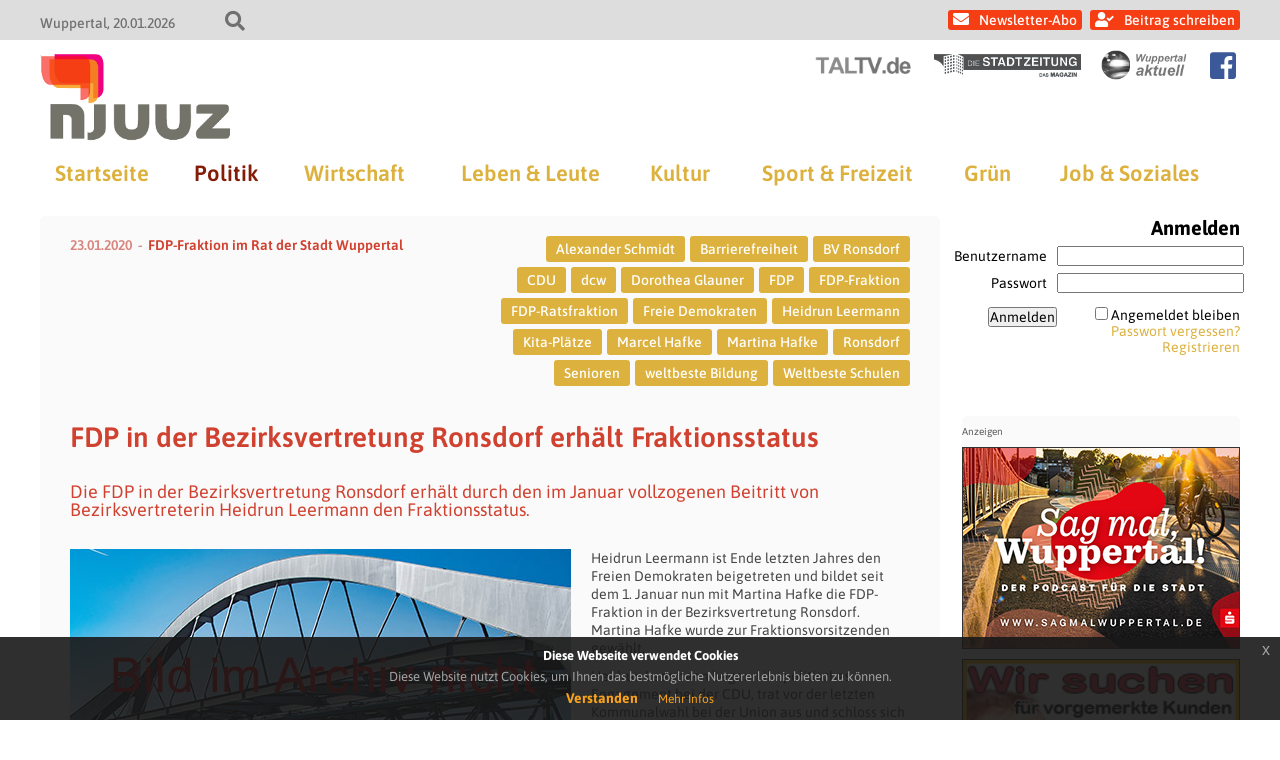

--- FILE ---
content_type: text/css
request_url: https://www.njuuz.de/wp-content/themes/newsportal/css/basis-1200.css?ver=6.9
body_size: 194
content:
/********************************************************
 *      Responsive-Styles max 1200px für Newsportal     *
 ********************************************************/

@media (max-width: 1200px) {
    #top-header .inner,
    header .inner,
    #wrapper {
        padding-left: 20px;
        padding-right: 20px;
        width: calc(100% - 40px);
    }








}